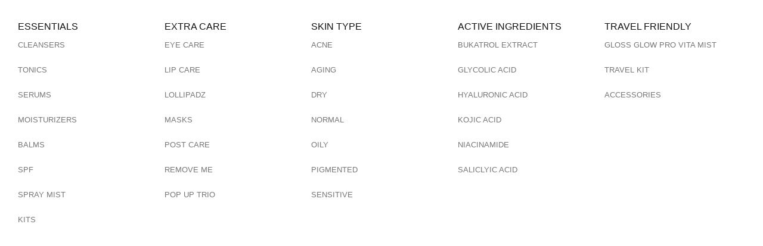

--- FILE ---
content_type: text/css
request_url: https://www.straberi.com/wp-content/themes/saiwaad/style.css?ver=2.0.1
body_size: 63
content:
/**
Theme Name: Saiwaad
Author: Saiwaad
Author URI: https://www.saiwaad.com/
Description: Welcome to SAIWAAD, where we craft compelling digital experiences. Our expert team specializes in website design, SEO, and digital marketing. By keeping it simple and focused, we create persuasive web designs that drive results. Let\'s elevate your online presence and achieve business growth together. Explore our tailored services for a unique digital journey.
Version: 2.0.1
License: GNU General Public License v2 or later
License URI: http://www.gnu.org/licenses/gpl-2.0.html
Text Domain: saiwaad
Template: astra
*/

--- FILE ---
content_type: text/css
request_url: https://www.straberi.com/wp-content/uploads/elementor/css/post-960.css?ver=1769090639
body_size: 206
content:
.elementor-kit-960{--e-global-color-primary:#191919;--e-global-color-secondary:#D9121F;--e-global-color-text:#191919;--e-global-color-accent:#D9121F;--e-global-color-be13655:#808080;--e-global-color-6b71d4c:#E6E6E6;--e-global-color-d9577ae:#FFA0AF;--e-global-color-3c06a0c:#6E6E6E;--e-global-color-549d940:#FEA0B0;--e-global-color-d756912:#5B5A5A;--e-global-color-10bf593:#F19FAA;--e-global-color-8ad9790:#017100;--e-global-color-9571b62:#FF95CA;--e-global-color-e92d788:#F494BE;--e-global-color-1203ca7:#F5F5F5;--e-global-color-cccc5bf:#F5C0BC;--e-global-color-55d2065:#DCDCDC;--e-global-typography-primary-font-weight:600;--e-global-typography-secondary-font-weight:400;--e-global-typography-text-font-weight:400;--e-global-typography-accent-font-weight:500;--e-global-typography-504b9a3-font-size:48px;font-family:"Arial", Sans-serif;}.elementor-kit-960 e-page-transition{background-color:#FFBC7D;}.elementor-section.elementor-section-boxed > .elementor-container{max-width:1230px;}.e-con{--container-max-width:1230px;}.elementor-widget:not(:last-child){margin-block-end:16px;}.elementor-element{--widgets-spacing:16px 16px;--widgets-spacing-row:16px;--widgets-spacing-column:16px;}{}h1.entry-title{display:var(--page-title-display);}@media(max-width:1024px){.elementor-section.elementor-section-boxed > .elementor-container{max-width:1024px;}.e-con{--container-max-width:1024px;}}@media(max-width:767px){.elementor-section.elementor-section-boxed > .elementor-container{max-width:767px;}.e-con{--container-max-width:767px;}}

--- FILE ---
content_type: text/css
request_url: https://www.straberi.com/wp-content/uploads/elementor/css/post-1131.css?ver=1769090638
body_size: 682
content:
.elementor-1131 .elementor-element.elementor-element-775267db:not(.elementor-motion-effects-element-type-background), .elementor-1131 .elementor-element.elementor-element-775267db > .elementor-motion-effects-container > .elementor-motion-effects-layer{background-color:#FFFFFF;}.elementor-1131 .elementor-element.elementor-element-775267db{box-shadow:0px 10px 25px 0px rgba(0, 0, 0, 0.1);transition:background 0.3s, border 0.3s, border-radius 0.3s, box-shadow 0.3s;}.elementor-1131 .elementor-element.elementor-element-775267db > .elementor-background-overlay{transition:background 0.3s, border-radius 0.3s, opacity 0.3s;}.elementor-1131 .elementor-element.elementor-element-7315fa30{margin-top:0px;margin-bottom:0px;}.elementor-1131 .elementor-element.elementor-element-4a6b7c79 > .elementor-element-populated{padding:35px 0px 30px 30px;}.elementor-1131 .elementor-element.elementor-element-2ca127dc > .elementor-widget-container{margin:2px 0px 0px 0px;}.elementor-1131 .elementor-element.elementor-element-2ca127dc .elementskit-section-title-wraper .elementskit-section-title{color:#101010;text-shadow:0px 0px 10px rgba(0,0,0,0.3);margin:0px 0px 0px 0px;font-family:"Arial", Sans-serif;font-size:16px;font-weight:500;text-transform:uppercase;}.elementor-1131 .elementor-element.elementor-element-2ca127dc .elementskit-section-title-wraper .elementskit-section-title > span{color:#000000;}.elementor-1131 .elementor-element.elementor-element-2ca127dc .elementskit-section-title-wraper .elementskit-section-title:hover > span{color:#000000;}.elementor-1131 .elementor-element.elementor-element-2ca127dc .elementskit-section-title-wraper .elementskit-section-title span:last-child, .elementor-1131 .elementor-element.elementor-element-2ca127dc .elementskit-section-title-wraper .elementskit-section-title > span{font-family:"Poppins", Sans-serif;}.elementor-1131 .elementor-element.elementor-element-2ca127dc .elementskit-section-title-wraper .elementskit-section-subtitle{color:#101010;font-family:"Jost", Sans-serif;font-size:16px;font-weight:500;text-transform:uppercase;line-height:1em;margin:0px 0px 0px 0px;}.elementor-1131 .elementor-element.elementor-element-2d714d0 .elementor-icon-list-item > a{padding:0px 0px 14px 0px !important;}.elementor-1131 .elementor-element.elementor-element-2d714d0 .ekit_page_list_content{flex-direction:row;}.elementor-1131 .elementor-element.elementor-element-2d714d0 .elementor-icon-list-icon{display:flex;align-items:center;justify-content:center;width:14px;}.elementor-1131 .elementor-element.elementor-element-2d714d0 .elementor-icon-list-icon i{font-size:14px;}.elementor-1131 .elementor-element.elementor-element-2d714d0 .elementor-icon-list-icon svg{max-width:14px;}.elementor-1131 .elementor-element.elementor-element-2d714d0 .elementor-icon-list-text{color:#777777;margin:0px 0px 15px 0px;}.elementor-1131 .elementor-element.elementor-element-2d714d0 .elementor-icon-list-item:hover .elementor-icon-list-text{color:#EF323A;}.elementor-1131 .elementor-element.elementor-element-2d714d0 .elementor-icon-list-item{font-family:"Arial", Sans-serif;font-size:13px;line-height:1em;}.elementor-1131 .elementor-element.elementor-element-2d714d0 .ekit_menu_label{align-self:center;}.elementor-1131 .elementor-element.elementor-element-28610ba > .elementor-element-populated{padding:35px 0px 30px 30px;}.elementor-1131 .elementor-element.elementor-element-daaf276 > .elementor-widget-container{margin:2px 0px 0px 0px;}.elementor-1131 .elementor-element.elementor-element-daaf276 .elementskit-section-title-wraper .elementskit-section-title{color:#101010;text-shadow:0px 0px 10px rgba(0,0,0,0.3);margin:0px 0px 0px 0px;font-family:"Arial", Sans-serif;font-size:16px;font-weight:500;text-transform:uppercase;}.elementor-1131 .elementor-element.elementor-element-daaf276 .elementskit-section-title-wraper .elementskit-section-title > span{color:#000000;}.elementor-1131 .elementor-element.elementor-element-daaf276 .elementskit-section-title-wraper .elementskit-section-title:hover > span{color:#000000;}.elementor-1131 .elementor-element.elementor-element-daaf276 .elementskit-section-title-wraper .elementskit-section-title span:last-child, .elementor-1131 .elementor-element.elementor-element-daaf276 .elementskit-section-title-wraper .elementskit-section-title > span{font-family:"Poppins", Sans-serif;}.elementor-1131 .elementor-element.elementor-element-daaf276 .elementskit-section-title-wraper .elementskit-section-subtitle{color:#101010;font-family:"Jost", Sans-serif;font-size:16px;font-weight:500;text-transform:uppercase;line-height:1em;margin:0px 0px 0px 0px;}.elementor-1131 .elementor-element.elementor-element-ec03849 .elementor-icon-list-item > a{padding:0px 0px 14px 0px !important;}.elementor-1131 .elementor-element.elementor-element-ec03849 .ekit_page_list_content{flex-direction:row;}.elementor-1131 .elementor-element.elementor-element-ec03849 .elementor-icon-list-icon{display:flex;align-items:center;justify-content:center;width:14px;}.elementor-1131 .elementor-element.elementor-element-ec03849 .elementor-icon-list-icon i{font-size:14px;}.elementor-1131 .elementor-element.elementor-element-ec03849 .elementor-icon-list-icon svg{max-width:14px;}.elementor-1131 .elementor-element.elementor-element-ec03849 .elementor-icon-list-text{color:#777777;margin:0px 0px 15px 0px;}.elementor-1131 .elementor-element.elementor-element-ec03849 .elementor-icon-list-item:hover .elementor-icon-list-text{color:#EF323A;}.elementor-1131 .elementor-element.elementor-element-ec03849 .elementor-icon-list-item{font-family:"Arial", Sans-serif;font-size:13px;line-height:1em;}.elementor-1131 .elementor-element.elementor-element-ec03849 .ekit_menu_label{align-self:center;}.elementor-1131 .elementor-element.elementor-element-ca64a9d > .elementor-element-populated{padding:35px 0px 30px 30px;}.elementor-1131 .elementor-element.elementor-element-682a87b > .elementor-widget-container{margin:2px 0px 0px 0px;}.elementor-1131 .elementor-element.elementor-element-682a87b .elementskit-section-title-wraper .elementskit-section-title{color:#101010;text-shadow:0px 0px 10px rgba(0,0,0,0.3);margin:0px 0px 0px 0px;font-family:"Arial", Sans-serif;font-size:16px;font-weight:500;text-transform:uppercase;}.elementor-1131 .elementor-element.elementor-element-682a87b .elementskit-section-title-wraper .elementskit-section-title > span{color:#000000;}.elementor-1131 .elementor-element.elementor-element-682a87b .elementskit-section-title-wraper .elementskit-section-title:hover > span{color:#000000;}.elementor-1131 .elementor-element.elementor-element-682a87b .elementskit-section-title-wraper .elementskit-section-title span:last-child, .elementor-1131 .elementor-element.elementor-element-682a87b .elementskit-section-title-wraper .elementskit-section-title > span{font-family:"Poppins", Sans-serif;}.elementor-1131 .elementor-element.elementor-element-682a87b .elementskit-section-title-wraper .elementskit-section-subtitle{color:#101010;font-family:"Jost", Sans-serif;font-size:16px;font-weight:500;text-transform:uppercase;line-height:1em;margin:0px 0px 0px 0px;}.elementor-1131 .elementor-element.elementor-element-f38e47f .elementor-icon-list-item > a{padding:0px 0px 14px 0px !important;}.elementor-1131 .elementor-element.elementor-element-f38e47f .ekit_page_list_content{flex-direction:row;}.elementor-1131 .elementor-element.elementor-element-f38e47f .elementor-icon-list-icon{display:flex;align-items:center;justify-content:center;width:14px;}.elementor-1131 .elementor-element.elementor-element-f38e47f .elementor-icon-list-icon i{font-size:14px;}.elementor-1131 .elementor-element.elementor-element-f38e47f .elementor-icon-list-icon svg{max-width:14px;}.elementor-1131 .elementor-element.elementor-element-f38e47f .elementor-icon-list-text{color:#777777;margin:0px 0px 15px 0px;}.elementor-1131 .elementor-element.elementor-element-f38e47f .elementor-icon-list-item:hover .elementor-icon-list-text{color:#EF323A;}.elementor-1131 .elementor-element.elementor-element-f38e47f .elementor-icon-list-item{font-family:"Arial", Sans-serif;font-size:13px;line-height:1em;}.elementor-1131 .elementor-element.elementor-element-f38e47f .ekit_menu_label{align-self:center;}.elementor-1131 .elementor-element.elementor-element-b205ed0 > .elementor-element-populated{padding:35px 0px 30px 30px;}.elementor-1131 .elementor-element.elementor-element-123752a > .elementor-widget-container{margin:2px 0px 0px 0px;}.elementor-1131 .elementor-element.elementor-element-123752a .elementskit-section-title-wraper .elementskit-section-title{color:#101010;text-shadow:0px 0px 10px rgba(0,0,0,0.3);margin:0px 0px 0px 0px;font-family:"Arial", Sans-serif;font-size:16px;font-weight:500;text-transform:uppercase;}.elementor-1131 .elementor-element.elementor-element-123752a .elementskit-section-title-wraper .elementskit-section-title > span{color:#000000;}.elementor-1131 .elementor-element.elementor-element-123752a .elementskit-section-title-wraper .elementskit-section-title:hover > span{color:#000000;}.elementor-1131 .elementor-element.elementor-element-123752a .elementskit-section-title-wraper .elementskit-section-title span:last-child, .elementor-1131 .elementor-element.elementor-element-123752a .elementskit-section-title-wraper .elementskit-section-title > span{font-family:"Poppins", Sans-serif;}.elementor-1131 .elementor-element.elementor-element-123752a .elementskit-section-title-wraper .elementskit-section-subtitle{color:#101010;font-family:"Jost", Sans-serif;font-size:16px;font-weight:500;text-transform:uppercase;line-height:1em;margin:0px 0px 0px 0px;}.elementor-1131 .elementor-element.elementor-element-8510e22 .elementor-icon-list-item > a{padding:0px 0px 14px 0px !important;}.elementor-1131 .elementor-element.elementor-element-8510e22 .ekit_page_list_content{flex-direction:row;}.elementor-1131 .elementor-element.elementor-element-8510e22 .elementor-icon-list-icon{display:flex;align-items:center;justify-content:center;width:14px;}.elementor-1131 .elementor-element.elementor-element-8510e22 .elementor-icon-list-icon i{font-size:14px;}.elementor-1131 .elementor-element.elementor-element-8510e22 .elementor-icon-list-icon svg{max-width:14px;}.elementor-1131 .elementor-element.elementor-element-8510e22 .elementor-icon-list-text{color:#777777;margin:0px 0px 15px 0px;}.elementor-1131 .elementor-element.elementor-element-8510e22 .elementor-icon-list-item:hover .elementor-icon-list-text{color:#EF323A;}.elementor-1131 .elementor-element.elementor-element-8510e22 .elementor-icon-list-item{font-family:"Arial", Sans-serif;font-size:13px;line-height:1em;}.elementor-1131 .elementor-element.elementor-element-8510e22 .ekit_menu_label{align-self:center;}.elementor-1131 .elementor-element.elementor-element-53f576e > .elementor-element-populated{padding:35px 0px 30px 30px;}.elementor-1131 .elementor-element.elementor-element-6a10e2f > .elementor-widget-container{margin:2px 0px 0px 0px;}.elementor-1131 .elementor-element.elementor-element-6a10e2f .elementskit-section-title-wraper .elementskit-section-title{color:#101010;text-shadow:0px 0px 10px rgba(0,0,0,0.3);margin:0px 0px 0px 0px;font-family:"Arial", Sans-serif;font-size:16px;font-weight:500;text-transform:uppercase;}.elementor-1131 .elementor-element.elementor-element-6a10e2f .elementskit-section-title-wraper .elementskit-section-title > span{color:#000000;}.elementor-1131 .elementor-element.elementor-element-6a10e2f .elementskit-section-title-wraper .elementskit-section-title:hover > span{color:#000000;}.elementor-1131 .elementor-element.elementor-element-6a10e2f .elementskit-section-title-wraper .elementskit-section-title span:last-child, .elementor-1131 .elementor-element.elementor-element-6a10e2f .elementskit-section-title-wraper .elementskit-section-title > span{font-family:"Poppins", Sans-serif;}.elementor-1131 .elementor-element.elementor-element-6a10e2f .elementskit-section-title-wraper .elementskit-section-subtitle{color:#101010;font-family:"Jost", Sans-serif;font-size:16px;font-weight:500;text-transform:uppercase;line-height:1em;margin:0px 0px 0px 0px;}.elementor-1131 .elementor-element.elementor-element-a0e0972 .elementor-icon-list-item > a{padding:0px 0px 14px 0px !important;}.elementor-1131 .elementor-element.elementor-element-a0e0972 .ekit_page_list_content{flex-direction:row;}.elementor-1131 .elementor-element.elementor-element-a0e0972 .elementor-icon-list-icon{display:flex;align-items:center;justify-content:center;width:14px;}.elementor-1131 .elementor-element.elementor-element-a0e0972 .elementor-icon-list-icon i{font-size:14px;}.elementor-1131 .elementor-element.elementor-element-a0e0972 .elementor-icon-list-icon svg{max-width:14px;}.elementor-1131 .elementor-element.elementor-element-a0e0972 .elementor-icon-list-text{color:#777777;margin:0px 0px 15px 0px;}.elementor-1131 .elementor-element.elementor-element-a0e0972 .elementor-icon-list-item:hover .elementor-icon-list-text{color:#EF323A;}.elementor-1131 .elementor-element.elementor-element-a0e0972 .elementor-icon-list-item{font-family:"Arial", Sans-serif;font-size:13px;line-height:1em;}.elementor-1131 .elementor-element.elementor-element-a0e0972 .ekit_menu_label{align-self:center;}@media(max-width:1024px) and (min-width:768px){.elementor-1131 .elementor-element.elementor-element-4a6b7c79{width:100%;}.elementor-1131 .elementor-element.elementor-element-28610ba{width:100%;}.elementor-1131 .elementor-element.elementor-element-ca64a9d{width:100%;}.elementor-1131 .elementor-element.elementor-element-b205ed0{width:100%;}.elementor-1131 .elementor-element.elementor-element-53f576e{width:100%;}}